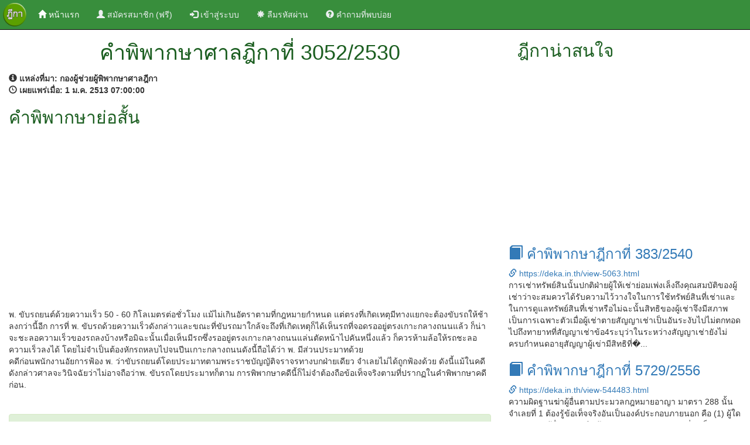

--- FILE ---
content_type: text/html; charset=UTF-8
request_url: https://deka.in.th/view-104773.html
body_size: 5025
content:
<!DOCTYPE html>
<html lang="en">
<head>
    <title>คำพิพากษาศาลฎีกาที่ 3052/2530</title>
    <meta charset="utf-8" />
    <meta http-equiv="X-UA-Compatible" content="IE=edge,chrome=1">
    <meta http-equiv="Cache-control" content="public">
    <meta name="viewport" content="width=device-width, initial-scale=1">
    <link rel="canonical" href="https://deka.in.th/view-104773.html" />
    <meta property="og:url" content="https://deka.in.th/view-104773.html" />
    <meta name="msvalidate.01" content="3A1522043C43EEDBFCD3EC246658C74B" />
    <meta name="description" content="ฎีกาที่ 3052/2530 พ. ขับรถยนต์ด้วยความเร็ว 50 - 60 กิโลเมตรต่อชั่วโมง แม้ไม่เกินอัตราตามที่กฎหมายกำหนด แต่ตรงที่เกิดเหตุมีทางแยกจะต้องขับรถให้ช้าลงกว่านี้อีก การที่ พ. ขับรถด้วยความเร็วดังกล่าวและขณ...">
    <meta name="keyword" content="ฎีกาที่ 3052/2530, ค้นฎีกา, ฎีกา, สืบค้นฎีกา, ค้นหาฎีกา, ค้นหาคำพิพากษาฎีกา, ค้นหาคำพิพากษาศาลฎีกา, สืบค้นคำพิพากษาฎีกา, สืบค้นคำพิพากษาศาลฎีกา">
    <meta property="og:title" content="คำพิพากษาศาลฎีกาที่ 3052/2530"/>
    <meta property="og:description" content="ฎีกาที่ 3052/2530 พ. ขับรถยนต์ด้วยความเร็ว 50 - 60 กิโลเมตรต่อชั่วโมง แม้ไม่เกินอัตราตามที่กฎหมายกำหนด แต่ตรงที่เกิดเหตุมีทางแยกจะต้องขับรถให้ช้าลงกว่านี้อีก การที่ พ. ขับรถด้วยความเร็วดังกล่าวและขณ..."/>
    <meta property="og:image" content="./images/deka-wide.jpg"/>
    <meta property="og:image:secure_url" content="./images/deka-wide.jpg" />
    <meta property="og:image:type" content="image/jpg" />
    <meta property="og:image:width" content="640" />
    <meta property="og:image:height" content="336" />

    <meta property="og:type" content="website"/>
    <meta property="og:site_name" content="DEKA.in.th"/>
    <meta property="fb:admins" content="579989720"/>

    <link rel="shortcut icon" href="./images/favicon.ico" type="image/x-icon">
    <link href="./css/bootstrap.min.css" rel="stylesheet">
    <link href="./css/styles.css" rel="stylesheet">
    <script src="./js/jquery.min.js"></script>
    <script src="./js/bootstrap.min.js"></script>
    <script src="https://www.google.com/recaptcha/api.js" async defer></script>
</head>
<body>
  <nav class="navbar navbar-inverse navbar-fixed-top">
  <div class="container-fluid">
    <!-- Brand and toggle get grouped for better mobile display -->
    <div class="navbar-header">
      <button type="button" class="navbar-toggle collapsed" data-toggle="collapse" data-target="#bs-example-navbar-collapse-1" aria-expanded="false">
        <span class="sr-only">Toggle navigation</span>
        <span class="icon-bar"></span>
        <span class="icon-bar"></span>
        <span class="icon-bar"></span>
      </button>
      <a class="navbar-brand" href="./"><img src="./images/deka.png" alt="deka.in.th" height="40px" /></a>
    </div>

    <!-- Collect the nav links, forms, and other content for toggling -->
    <div class="collapse navbar-collapse" id="bs-example-navbar-collapse-1">
      <ul class="nav navbar-nav">
                        <li class="active"><a href="./"><span class="glyphicon glyphicon-home" aria-hidden="true"></span>&nbsp;หน้าแรก <span class="sr-only">(current)</span></a></li>
        <li>
            <a href="register" title="ลงทะเบียน"><span class="glyphicon glyphicon-user" aria-hidden="true"></span> สมัครสมาชิก (ฟรี)</a>
        </li>
        <li>
            <a href="login" title="เข้าสู่ระบบ"><span class="glyphicon glyphicon-log-in" aria-hidden="true"></span> เข้าสู่ระบบ</a>
        </li>
        <li>
            <a href="reset-password" title="ลืมรหัสผ่าน"><span class="glyphicon glyphicon-asterisk" aria-hidden="true"></span> ลืมรหัสผ่าน</a>
        </li>
        <li>
            <a href="qa.php" title="คำถามที่พบบ่อย"><span class="glyphicon glyphicon-question-sign" aria-hidden="true"></span> คำถามที่พบบ่อย</a>
        </li>
              </ul>

      <ul class="nav navbar-nav navbar-right">
              </ul>

    </div><!-- /.navbar-collapse -->
  </div><!-- /.container-fluid -->
</nav>
<div class="container-fluid"><div class="row"><div class="col-md-8"><div class="container-fluid detial-header">
              <header>
                <div class="container-fluid">
                  <div class="row text-center">
                    <h1>คำพิพากษาศาลฎีกาที่ 3052/2530</h1>
                  </div>
                </div>
              </header>
            </div><div class="row"><div class="col-md-12"><strong><span class="glyphicon glyphicon-info-sign" aria-hidden="true"></span>&nbsp;แหล่งที่มา:&nbsp;กองผู้ช่วยผู้พิพากษาศาลฎีกา</strong></div></div><div class="row"><div class="col-md-12"><strong><span class="glyphicon glyphicon-time" aria-hidden="true"></span>&nbsp;เผยแพร่เมื่อ:&nbsp;1 ม.ค. 2513  07:00:00</strong></div></div><div class="row"><div class="col-md-12"><h2>คำพิพากษาย่อสั้น</h2> <div class="row"><div class="col-md-12"><script async src="//pagead2.googlesyndication.com/pagead/js/adsbygoogle.js"></script>
<!-- auto_ads -->
<ins class="adsbygoogle"
     style="display:block"
     data-ad-client="ca-pub-4402662109960324"
     data-ad-slot="8735066319"
     data-ad-format="auto"></ins>
<script>
(adsbygoogle = window.adsbygoogle || []).push({});
</script></div></div><div class="row">&nbsp;</div>พ. ขับรถยนต์ด้วยความเร็ว 50 - 60 กิโลเมตรต่อชั่วโมง แม้ไม่เกินอัตราตามที่กฎหมายกำหนด แต่ตรงที่เกิดเหตุมีทางแยกจะต้องขับรถให้ช้าลงกว่านี้อีก การที่ พ. ขับรถด้วยความเร็วดังกล่าวและขณะที่ขับรถมาใกล้จะถึงที่เกิดเหตุก็ได้เห็นรถที่จอดรออยู่ตรงเกาะกลางถนนแล้ว ก็น่าจะชะลอความเร็วของรถลงบ้างหรือมิฉะนั้นเมื่อเห็นมีรถซึ่งรออยู่ตรงเกาะกลางถนนแล่นตัดหน้าไปคันหนึ่งแล้ว ก็ควรห้ามล้อให้รถชะลอความเร็วลงได้ โดยไม่จำเป็นต้องหักรถหลบไปจนปีนเกาะกลางถนนดังนี้ถือได้ว่า พ. มีส่วนประมาทด้วย<br />
คดีก่อนพนักงานอัยการฟ้อง พ. ว่าขับรถยนต์โดยประมาทตามพระราชบัญญัติจราจรทางบกฝ่ายเดียว จำเลยไม่ได้ถูกฟ้องด้วย ดังนี้แม้ในคดีดังกล่าวศาลจะวินิจฉัยว่าไม่อาจถือว่าพ. ขับรถโดยประมาทก็ตาม การพิพากษาคดีนี้ก็ไม่จำต้องถือข้อเท็จจริงตามที่ปรากฏในคำพิพากษาคดีก่อน.</div></div><div class="row">&nbsp;</div><div class="row">&nbsp;</div><div class="alert alert-success text-center" role="alert">
                <span class="text-result"><a href="login" title="เข้าสู่ระบบ"><span class="glyphicon glyphicon-lock" aria-hidden="true"></span>&nbsp;คำพิพากษาย่อยาวโปรดเข้าสู่ระบบ</a></span>
              </div><div class="row">&nbsp;</div><div class="row"><div class="col-md-12"><script async src="//pagead2.googlesyndication.com/pagead/js/adsbygoogle.js"></script>
<!-- auto_ads -->
<ins class="adsbygoogle"
     style="display:block"
     data-ad-client="ca-pub-4402662109960324"
     data-ad-slot="8735066319"
     data-ad-format="auto"></ins>
<script>
(adsbygoogle = window.adsbygoogle || []).push({});
</script></div></div><div class="row">&nbsp;</div><h4>กฎหมายที่เกี่ยวข้อง</h4><ul><li>ประมวลกฎหมายแพ่งและพาณิชย์ มาตรา 420</li><li>ประมวลกฎหมายแพ่งและพาณิชย์ มาตรา 424</li><li>ประมวลกฎหมายแพ่งและพาณิชย์ มาตรา 438</li><li>ประมวลกฎหมายวิธีพิจารณาความอาญา มาตรา 46</li></ul><div class="row"><div class="col-md-12"><h4>ผู้พิพากษา</h4>สุนทร จันทรศักดิ์<br/>สมศักดิ์ เกิดลาภผล<br/>สาระ เสาวมล</div></div></div><div class="col-md-4"><div class="side_bar"><div class="container-fluid detial-header">
        <header>
          <div class="container-fluid">
            <div class="row">
              <h2>ฎีกาน่าสนใจ</h2>
            </div>
          </div>
        </header>
      </div><div class="row"><div class="col-md-12"><script async src="//pagead2.googlesyndication.com/pagead/js/adsbygoogle.js"></script>
<!-- auto_ads -->
<ins class="adsbygoogle"
     style="display:block"
     data-ad-client="ca-pub-4402662109960324"
     data-ad-slot="8735066319"
     data-ad-format="auto"></ins>
<script>
(adsbygoogle = window.adsbygoogle || []).push({});
</script><div class="deka_item">
                <h3><a href="./view-5063.html" title="คำพิพากษาฎีกาที่ 383/2540" target="_blank"><span class="glyphicon glyphicon-book" aria-hidden="true"></span>&nbsp;คำพิพากษาฎีกาที่ 383/2540</a></h3>
                <span class="link_info"><a href="./view-5063.html" title="คำพิพากษาฎีกาที่ 383/2540" target="_blank"><span class="glyphicon glyphicon-link" aria-hidden="true"></span>&nbsp;https://deka.in.th/view-5063.html</a></span>
                <br/>  การเช่าทรัพย์สินนั้นปกติฝ่ายผู้ให้เช่าย่อมเพ่งเล็งถึงคุณสมบัติของผู้เช่าว่าจะสมควรได้รับความไว้วางใจในการใช้ทรัพย์สินที่เช่าและในการดูแลทรัพย์สินที่เช่าหรือไม่ฉะนั้นสิทธิของผู้เช่าจึงมีสภาพเป็นการเฉพาะตัวเมื่อผู้เช่าตายสัญญาเช่าเป็นอันระงับไปไม่ตกทอดไปถึงทายาทที่สัญญาเช่าข้อ4ระบุว่าในระหว่างสัญญาเช่ายังไม่ครบกำหนดอายุสัญญาผู้เข่ามีสิทธิที่�...
              </div><div class="deka_item">
                <h3><a href="./view-544483.html" title="คำพิพากษาฎีกาที่ 5729/2556" target="_blank"><span class="glyphicon glyphicon-book" aria-hidden="true"></span>&nbsp;คำพิพากษาฎีกาที่ 5729/2556</a></h3>
                <span class="link_info"><a href="./view-544483.html" title="คำพิพากษาฎีกาที่ 5729/2556" target="_blank"><span class="glyphicon glyphicon-link" aria-hidden="true"></span>&nbsp;https://deka.in.th/view-544483.html</a></span>
                <br/>ความผิดฐานฆ่าผู้อื่นตามประมวลกฎหมายอาญา มาตรา 288 นั้น จำเลยที่ 1 ต้องรู้ข้อเท็จจริงอันเป็นองค์ประกอบภายนอก คือ (1) ผู้ใด (2) ฆ่า (3) ผู้อื่น กล่าวคือ รู้ว่าการกระทำของจำเลยที่ 1 เป็นการฆ่า และรู้ด้วยว่า วัตถุแห่งการกระทำคือผู้อื่นนั้นยังมีชีวิตอยู่ ซึ่งปัญหาว่าจำเลยที่ 1 รู้หรือไม่ว่าผู้ตายถึงแก่ความตายแล้วนั้น โจทก์ไม่ได้ฎีกา และฎีกาโจทก์รับว่าจำเลยที่ 1 เข้าใจว่าผ�...
              </div><div class="deka_item">
                <h3><a href="./view-497879.html" title="คำพิพากษาฎีกาที่ 386/2551" target="_blank"><span class="glyphicon glyphicon-book" aria-hidden="true"></span>&nbsp;คำพิพากษาฎีกาที่ 386/2551</a></h3>
                <span class="link_info"><a href="./view-497879.html" title="คำพิพากษาฎีกาที่ 386/2551" target="_blank"><span class="glyphicon glyphicon-link" aria-hidden="true"></span>&nbsp;https://deka.in.th/view-497879.html</a></span>
                <br/>แม้ บ. ผู้เช่าซื้อยังชำระราคาค่าเช่าซื้อไม่ครบถ้วน กรรมสิทธิ์ในรถยนต์บรรทุกดังกล่าวยังเป็นของ ว. ผู้ให้เช่าซื้อ แต่ บ. ก็มีสิทธิครอบครองใช้ประโยชน์จากรถยนต์บรรทุกที่เช่าซื้อนั้นและมีหน้าที่ต้องส่งคืนรถยนต์บรรทุกที่เช่าซื้อในสภาพเรียบร้อยแก่ ว. ผู้ให้เช่าซื้อหากมีกรณีต้องคืน เมื่อจำเลยทั้งสองยักยอกชิ้นส่วนอุปกรณ์ของรถยนต์บรรทุกดังกล่าวไปจาก บ. บ. ย่อมได�...
              </div><div class="deka_item">
                <h3><a href="./view-87171.html" title="คำพิพากษาฎีกาที่ 724/2490" target="_blank"><span class="glyphicon glyphicon-book" aria-hidden="true"></span>&nbsp;คำพิพากษาฎีกาที่ 724/2490</a></h3>
                <span class="link_info"><a href="./view-87171.html" title="คำพิพากษาฎีกาที่ 724/2490" target="_blank"><span class="glyphicon glyphicon-link" aria-hidden="true"></span>&nbsp;https://deka.in.th/view-87171.html</a></span>
                <br/>ผู้ที่จะฟ้องหรือถูกฟ้องเป็นจำเลยในโรงศาลนั้นจะต้องเป็นบุคคลโดยเป็นบุคคลธรรมดาหรือนิติบุคคลตาม ก.ม.
รัฐบาลไม่เป็นนิติบุคคลตาม ก.ม.จึงเป็นคู่ความไม่ได้
ศาลสั่งในคำฟ้องโจทก์ว่าไม่เป็นฟ้องที่จะรับไว้พิจารณา เมื่อโจทก์จะอุทธรณ์ฎีกาคำสั่งเช่นนี้เสียค่าขึ้นศาล 20 บาท ตาม 2 ข. แห่งตาราง 1 ต่อท้าย ป.วิ.แพ่ง ไม่ใช่ว่าจะต้องเสียตามจำนวนทุนทรัพย์ที่ตั้งมาในคำฟ้อง...
              </div><div class="deka_item">
                <h3><a href="./view-111754.html" title="คำพิพากษาฎีกาที่ 6083/2546" target="_blank"><span class="glyphicon glyphicon-book" aria-hidden="true"></span>&nbsp;คำพิพากษาฎีกาที่ 6083/2546</a></h3>
                <span class="link_info"><a href="./view-111754.html" title="คำพิพากษาฎีกาที่ 6083/2546" target="_blank"><span class="glyphicon glyphicon-link" aria-hidden="true"></span>&nbsp;https://deka.in.th/view-111754.html</a></span>
                <br/>คดีนี้ศาลชั้นต้นพิพากษาว่า จำเลยมีความผิดฐานฆ่าผู้อื่นโดยไตร่ตรองไว้ก่อนตาม ป.อ. มาตรา 289 (4) วางโทษประหารชีวิต ลดโทษให้จำเลยตาม ป.อ. มาตรา 78 ประกอบด้วย มาตรา 52 (1) หนึ่งในสาม คงจำคุกตลอดชีวิต ศาลอุทธรณ์พิพากษาแก้เป็นว่า จำเลยมีความผิดตาม ป.อ. มาตรา 289 (5) อีกบทหนึ่งด้วย ลงโทษฐานฆ่าผู้อื่นโดยไตร่ตรองไว้ก่อน และฆ่าผู้อื่นโดยทรมานหรือโดยกระทำทารุณโหดร้ายอันเป็นบทที่มีโท�...
              </div><div class="row">&nbsp;</div></div></div></div></div></div></div><div class="container-fluid text-center">
    <h3>แอปพลิเคชั่นค้นหาคำพิพากษาศาลฎีกา</h3>
    <a href="https://itunes.apple.com/th/app/khnha-dika-easy-deka/id1112023441?mt=8" title="ค้นหาฎีกา (Easy Deka) for iOS"><img src="./images/app-store-icon.png" alt="ค้นหาฎีกา (Easy Deka) for iOS" height="55" /></a>
    <a href="https://play.google.com/store/apps/details?id=th.in.deka.deka2016" title="ค้นหาฎีกา (Easy Deka) for Android"><img src="./images/play-store-icon.png" alt="ค้นหาฎีกา (Easy Deka) for Android" height="55" /></a>
    <div class="row">&nbsp;</div>
</div>

<div class="container-fluid footer">
  <footer>
    <div class="row">&nbsp;</div>
    <div class="row text-center footer-link">
      <p>
        <a href="./" title="clips.in.th">ค้นหาคำพิพากษาศาลฎีกา</a>
      </p>
    </div>
    <div class="row text-center footer-link">
      <p>
        <a href="privacy"><span class="glyphicon glyphicon-bullhorn" aria-hidden="true"></span>&nbsp;นโยบายการใช้งาน</a>&nbsp;
        <a href="contact"><span class="glyphicon glyphicon-envelope" aria-hidden="true"></span>&nbsp;ติดต่อเรา</a>&nbsp;
        <a href="sitemap.xml"><span class="glyphicon glyphicon-link" aria-hidden="true"></span>&nbsp;แผนผังเว็บไซต์</a>
      </p>
    </div>
    <div class="row text-center">
      เวอรชั่น 3.0 &copy 2017 by <span class="footer-link"><a href="./" title="ค้นหาคำพิพากษาศาลฎีกา">DEKA.in.th</a></span>
    </div>
    <div class="row text-center"><script async src="//pagead2.googlesyndication.com/pagead/js/adsbygoogle.js"></script>

<script>
  (function(i,s,o,g,r,a,m){i['GoogleAnalyticsObject']=r;i[r]=i[r]||function(){
  (i[r].q=i[r].q||[]).push(arguments)},i[r].l=1*new Date();a=s.createElement(o),
  m=s.getElementsByTagName(o)[0];a.async=1;a.src=g;m.parentNode.insertBefore(a,m)
  })(window,document,'script','//www.google-analytics.com/analytics.js','ga');

  ga('create', 'UA-43337306-6', 'auto');
  ga('send', 'pageview');

</script>
</div>
    <div class="row">&nbsp;</div>
  </footer>
</div>

<script defer src="https://static.cloudflareinsights.com/beacon.min.js/vcd15cbe7772f49c399c6a5babf22c1241717689176015" integrity="sha512-ZpsOmlRQV6y907TI0dKBHq9Md29nnaEIPlkf84rnaERnq6zvWvPUqr2ft8M1aS28oN72PdrCzSjY4U6VaAw1EQ==" data-cf-beacon='{"version":"2024.11.0","token":"4d143b659db947ce8576e8b3d6f1ce68","r":1,"server_timing":{"name":{"cfCacheStatus":true,"cfEdge":true,"cfExtPri":true,"cfL4":true,"cfOrigin":true,"cfSpeedBrain":true},"location_startswith":null}}' crossorigin="anonymous"></script>
</body>
</html>


--- FILE ---
content_type: text/html; charset=utf-8
request_url: https://www.google.com/recaptcha/api2/aframe
body_size: -85
content:
<!DOCTYPE HTML><html><head><meta http-equiv="content-type" content="text/html; charset=UTF-8"></head><body><script nonce="SrH6hE7KY_UY8uHJS5SOnA">/** Anti-fraud and anti-abuse applications only. See google.com/recaptcha */ try{var clients={'sodar':'https://pagead2.googlesyndication.com/pagead/sodar?'};window.addEventListener("message",function(a){try{if(a.source===window.parent){var b=JSON.parse(a.data);var c=clients[b['id']];if(c){var d=document.createElement('img');d.src=c+b['params']+'&rc='+(localStorage.getItem("rc::a")?sessionStorage.getItem("rc::b"):"");window.document.body.appendChild(d);sessionStorage.setItem("rc::e",parseInt(sessionStorage.getItem("rc::e")||0)+1);localStorage.setItem("rc::h",'1769413047248');}}}catch(b){}});window.parent.postMessage("_grecaptcha_ready", "*");}catch(b){}</script></body></html>